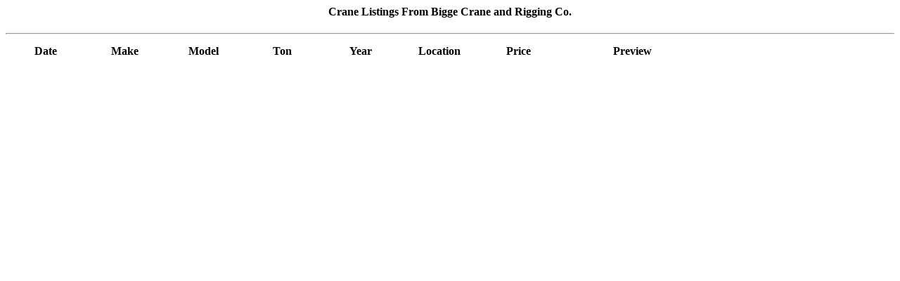

--- FILE ---
content_type: text/html; charset=UTF-8
request_url: https://craneweb.com/includes/dealerCranes?pn=detailsCranes&dealerName=Bigge+Crane+and+Rigging+Co.&dealerid=67589
body_size: 872
content:


<script type="text/javascript" charset="utf-8">
$(document).ready(function(){
    var p = $("#p").val();
	var oTable = $('#dealerCranes').dataTable({
	    "oLanguage": {
	        "sSearch": "Search all columns: "
		},
	    "bJQueryUI": true,
        "aLengthMenu": [[25, 50, 100], [25, 50, 100]],
        "sPaginationType": "full_numbers",
        "bProcessing": true,
		"bAutoWidth": true,
        "bServerSide": true,
        "iDisplayLength": 25,
        "sDom": '<"H"lirp>t<"F"ip>',
        "aoColumnDefs": [{ "bSortable": false, "aTargets": [ "nosort" ] }],
		"sAjaxSource": "/includes/ajax/dealerCranes?pn=detailsCranes&ajaxLoad=1&dealerid=67589&sEcho=&"
	});
    $(document.body).on("click", "#dealerCranes tbody tr", function() {
        var id = $(this).attr("id");
		var salerent_prefix = id.substring(0, 4);
		if(salerent_prefix==='ro__'){
			id = id.substring(4);
			window.open('rentcranesnow.com/cranedetails/'+id, '_blank');
		}else{
			window.location.href = '/details?id='+id+'&spn=detailsCranes&';
		}
	});
});
</script>
			
<center><h4>Crane Listings From Bigge Crane and Rigging Co.</h4></center>
<center><hr class='grey_hrContent'></hr></center>
<table id="dealerCranes" class="display">
	<thead>
		<tr>
			<th style='width: 100px!important;padding: 5px;'>Date</th>
			<th style='width: 100px!important;padding: 5px;'>Make</th>
			<th style='width: 100px!important;padding: 5px;'>Model</th>
			<th style='width: 100px!important;padding: 5px;'>Ton</th>
			<th style='width: 100px!important;padding: 5px;'>Year</th>
			<th style='width: 100px!important;padding: 5px;'>Location</th>
			<th style='width: 100px!important;padding: 5px;'>Price</th>
			<th style='width: 200px!important;padding: 5px;' class="nosort">Preview</th>
		</tr>
	</thead>
	<tbody>
	</tbody>
</table>
<input type="hidden" id="p" name="p" value="1" />
<script defer src="https://static.cloudflareinsights.com/beacon.min.js/vcd15cbe7772f49c399c6a5babf22c1241717689176015" integrity="sha512-ZpsOmlRQV6y907TI0dKBHq9Md29nnaEIPlkf84rnaERnq6zvWvPUqr2ft8M1aS28oN72PdrCzSjY4U6VaAw1EQ==" data-cf-beacon='{"version":"2024.11.0","token":"f9dddd53a1d3494797c3d2b0b4e8ee77","r":1,"server_timing":{"name":{"cfCacheStatus":true,"cfEdge":true,"cfExtPri":true,"cfL4":true,"cfOrigin":true,"cfSpeedBrain":true},"location_startswith":null}}' crossorigin="anonymous"></script>
